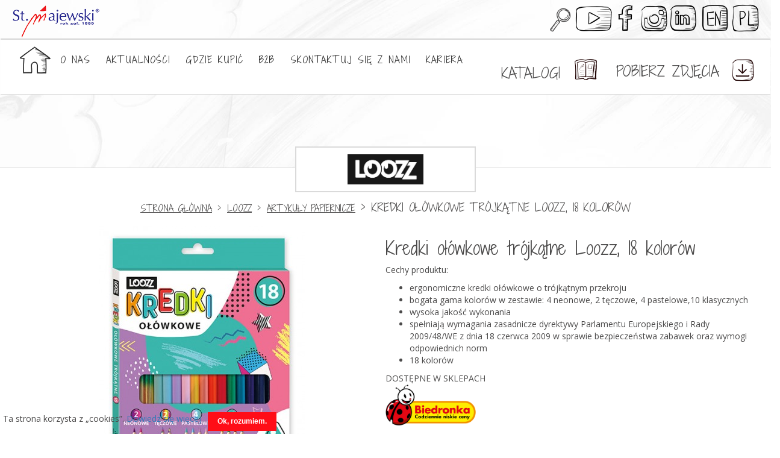

--- FILE ---
content_type: text/html; charset=utf-8
request_url: https://st-majewski.pl/pl/kredki-olowkowe-trojkatne-loozz-18-kolorow
body_size: 9116
content:
<!DOCTYPE html>
<html lang="pl" dir="ltr" prefix="content: http://purl.org/rss/1.0/modules/content/ dc: http://purl.org/dc/terms/ foaf: http://xmlns.com/foaf/0.1/ og: http://ogp.me/ns# rdfs: http://www.w3.org/2000/01/rdf-schema# sioc: http://rdfs.org/sioc/ns# sioct: http://rdfs.org/sioc/types# skos: http://www.w3.org/2004/02/skos/core# xsd: http://www.w3.org/2001/XMLSchema#">
<head>
<!-- Google tag (gtag.js) -->
<script async src="https://www.googletagmanager.com/gtag/js?id=G-NGGLRM73R1"></script>
<script>
  window.dataLayer = window.dataLayer || [];
  function gtag(){dataLayer.push(arguments);}
  gtag('js', new Date());

  gtag('config', 'G-NGGLRM73R1');
</script>


  <link rel="profile" href="http://www.w3.org/1999/xhtml/vocab" />
  <meta charset="utf-8">
  <meta name="viewport" content="width=device-width, initial-scale=1.0">
  <meta http-equiv="Content-Type" content="text/html; charset=utf-8" />
<meta property="og:image" content="https://st-majewski.pl/sites/default/files/loz_2021_304_kredki-olowkowe-18-sztuk.jpg" />
<link rel="shortcut icon" href="https://st-majewski.pl/sites/default/files/favicon_1.ico" type="image/vnd.microsoft.icon" />
<meta name="description" content="Cechy produktu: ergonomiczne kredki ołówkowe o trójkątnym przekroju bogata gama kolorów w zestawie: 4 neonowe, 2 tęczowe, 4 pastelowe,10 klasycznych wysoka jakość wykonania spełniają wymagania zasadnicze dyrektywy Parlamentu Europejskiego i Rady 2009/48/WE z dnia 18 czerwca 2009 w sprawie bezpieczeństwa zabawek oraz wymogi odpowiednich norm 18 kolorów DOSTĘPNE W SKLEPACH" />
<meta name="keywords" content="kredki, Bambino, ołówki, artykuły szkolne, plecak, piórnik, worek, polska marka, dystrybutor, artykuły plastyczne, dla dzieci, polski producent, artykuły licencyjne, cars3, minionki, Unipap, zeszyt, blok, papiernicze, papierniczy, Frozen, My Little Pony, Lewandowski, plastelina, farby, Mona, bezpieczeństwo, jakość, fabryka, młodzieżowe, papier kolorowy, akcesoria, torba, gdzie kupić, szkolny, przedszkolny, szkolna, przedszkolna, wyprawka, do przedszkola, do szkoły, polskie, producent" />
<meta name="generator" content="Drupal 7 (http://drupal.org)" />
<link rel="canonical" href="https://st-majewski.pl/pl/kredki-olowkowe-trojkatne-loozz-18-kolorow" />
<link rel="shortlink" href="https://st-majewski.pl/pl/node/19793" />
  <title>Kredki ołówkowe trójkątne Loozz, 18 kolorów | St.Majewski</title>
  <style>
@import url("https://st-majewski.pl/modules/system/system.base.css?ssr9ti");
</style>
<style>
@import url("https://st-majewski.pl/sites/all/modules/colorbox_node/colorbox_node.css?ssr9ti");
@import url("https://st-majewski.pl/sites/all/modules/fences/field.css?ssr9ti");
@import url("https://st-majewski.pl/modules/node/node.css?ssr9ti");
@import url("https://st-majewski.pl/sites/all/modules/youtube/css/youtube.css?ssr9ti");
@import url("https://st-majewski.pl/sites/all/modules/views/css/views.css?ssr9ti");
@import url("https://st-majewski.pl/sites/all/modules/ckeditor/css/ckeditor.css?ssr9ti");
</style>
<style>
@import url("https://st-majewski.pl/sites/all/modules/colorbox/styles/default/colorbox_style.css?ssr9ti");
@import url("https://st-majewski.pl/sites/all/modules/ctools/css/ctools.css?ssr9ti");
@import url("https://st-majewski.pl/sites/all/modules/directory_downloader/directory_downloader.css?ssr9ti");
@import url("https://st-majewski.pl/sites/all/modules/panels/css/panels.css?ssr9ti");
@import url("https://st-majewski.pl/sites/all/modules/video/css/video.css?ssr9ti");
@import url("https://st-majewski.pl/sites/all/modules/flexslider/assets/css/flexslider_img.css?ssr9ti");
@import url("https://st-majewski.pl/sites/all/libraries/flexslider/flexslider.css?ssr9ti");
@import url("https://st-majewski.pl/sites/default/files/icon/icomoon/stmaj/style.css?ssr9ti");
@import url("https://st-majewski.pl/sites/all/modules/ds/layouts/ds_2col_stacked/ds_2col_stacked.css?ssr9ti");
</style>
<link type="text/css" rel="stylesheet" href="https://cdn.jsdelivr.net/npm/bootstrap@3.3.7/dist/css/bootstrap.css" media="all" />
<link type="text/css" rel="stylesheet" href="https://cdn.jsdelivr.net/npm/@unicorn-fail/drupal-bootstrap-styles@0.0.2/dist/3.3.1/7.x-3.x/drupal-bootstrap.css" media="all" />
<style>
@import url("https://st-majewski.pl/sites/all/themes/stmaj/css/style.css?ssr9ti");
</style>
<style media="print">
@import url("https://st-majewski.pl/sites/all/themes/stmaj/css/cssprint.css?ssr9ti");
</style>
  <!-- HTML5 element support for IE6-8 -->
  <!--[if lt IE 9]>
    <script src="https://cdn.jsdelivr.net/html5shiv/3.7.3/html5shiv-printshiv.min.js"></script>
  <![endif]-->
  <link href="https://fonts.googleapis.com/css?family=Open+Sans:400,700&amp;subset=latin-ext" rel="stylesheet">
  <link href="https://fonts.googleapis.com/css?family=Shadows+Into+Light+Two&amp;subset=latin-ext" rel="stylesheet">
  

<!-- Global site tag (gtag.js) - Google Ads: 873505978 -->
<script async src="https://www.googletagmanager.com/gtag/js?id=AW-873505978"></script>
<script>
  window.dataLayer = window.dataLayer || [];
  function gtag(){dataLayer.push(arguments);}
  gtag('consent', 'default', {
    'ad_user_data': 'denied',
    'ad_personalization': 'denied',
    'ad_storage': 'denied',
    'analytics_storage': 'denied',
    'wait_for_update': 500,
  });

  gtag('js', new Date());
  gtag('config', 'AW-873505978');
</script>


<!-- Event snippet for Wyświetlenie strony conversion page -->
<script>
  gtag('event', 'conversion', {'send_to': 'AW-873505978/5aFTCM3-w-ICELrJwqAD'});
</script>
  
  <script src="https://st-majewski.pl/sites/default/files/js/js_6UR8aB1w5-y_vdUUdWDWlX2QhWu_qIXlEGEV48YgV-c.js"></script>
<script src="https://st-majewski.pl/sites/default/files/js/js_CVvF_uVB-grwdScGmugDEVwm6HrzIgGQiCVkqylKZyg.js"></script>
<script src="https://cdn.jsdelivr.net/npm/bootstrap@3.3.7/dist/js/bootstrap.min.js"></script>
<script src="https://st-majewski.pl/sites/default/files/js/js_WAah8Kniz618d4AkiV0FS19k5GyblnDevNomIYOJsZ8.js"></script>
<script src="https://www.googletagmanager.com/gtag/js?id=UA-54423759-1"></script>
<script>window.dataLayer = window.dataLayer || [];function gtag(){dataLayer.push(arguments)};gtag("js", new Date());gtag("set", "developer_id.dMDhkMT", true);gtag("config", "UA-54423759-1", {"groups":"default","anonymize_ip":true});</script>
<script src="https://st-majewski.pl/sites/default/files/js/js_fHccxvCBDNYHuXiBvB13HY5Vjd0V7SzQtpjHwSDZbO0.js"></script>
<script src="https://st-majewski.pl/sites/default/files/js/js_xMVL3MXiMidiOEg9BO6EpS33Pp_ChbYSHEXQY-VBV3I.js"></script>
<script src="https://st-majewski.pl/sites/default/files/js/js__Yd4Rsn2_44MSaf-KKaruozHe00TLAB59GNsA57VvCY.js"></script>
<script>jQuery.extend(Drupal.settings, {"basePath":"\/","pathPrefix":"pl\/","setHasJsCookie":0,"ajaxPageState":{"theme":"stmaj","theme_token":"JD95TXw9hqcnaBTLso3Weuv_OpfRKNgwjhhvabgRShU","jquery_version":"2.1","jquery_version_token":"Q4LSJUs9PTFPvJWvEVSXxSMEv9rT9_Clo9pTnlNc_pE","js":{"sites\/all\/modules\/flexslider\/assets\/js\/flexslider.load.js":1,"sites\/all\/themes\/bootstrap\/js\/bootstrap.js":1,"sites\/all\/modules\/jquery_update\/replace\/jquery\/2.2\/jquery.min.js":1,"misc\/jquery-extend-3.4.0.js":1,"misc\/jquery-html-prefilter-3.5.0-backport.js":1,"misc\/jquery.once.js":1,"misc\/drupal.js":1,"sites\/all\/modules\/jquery_update\/js\/jquery_browser.js":1,"misc\/form-single-submit.js":1,"misc\/ajax.js":1,"sites\/all\/modules\/jquery_update\/js\/jquery_update.js":1,"https:\/\/cdn.jsdelivr.net\/npm\/bootstrap@3.3.7\/dist\/js\/bootstrap.min.js":1,"public:\/\/languages\/pl_d9XnUSGDYOPZH5KfMx_EdQURqlwwTG17xhrk5gC6Ejk.js":1,"sites\/all\/libraries\/colorbox\/jquery.colorbox-min.js":1,"sites\/all\/modules\/colorbox\/js\/colorbox.js":1,"sites\/all\/modules\/colorbox\/styles\/default\/colorbox_style.js":1,"sites\/all\/modules\/colorbox\/js\/colorbox_load.js":1,"sites\/all\/modules\/video\/js\/video.js":1,"sites\/all\/libraries\/flexslider\/jquery.flexslider-min.js":1,"sites\/all\/modules\/google_analytics\/googleanalytics.js":1,"https:\/\/www.googletagmanager.com\/gtag\/js?id=UA-54423759-1":1,"0":1,"sites\/all\/themes\/bootstrap\/js\/misc\/_progress.js":1,"sites\/all\/modules\/colorbox_node\/colorbox_node.js":1,"sites\/all\/themes\/stmaj\/js\/scripts.js":1,"sites\/all\/themes\/stmaj\/js\/cookies.js":1,"sites\/all\/themes\/stmaj\/js\/modal_window.js":1,"sites\/all\/themes\/bootstrap\/js\/misc\/ajax.js":1},"css":{"modules\/system\/system.base.css":1,"sites\/all\/modules\/colorbox_node\/colorbox_node.css":1,"modules\/field\/theme\/field.css":1,"modules\/node\/node.css":1,"sites\/all\/modules\/youtube\/css\/youtube.css":1,"sites\/all\/modules\/views\/css\/views.css":1,"sites\/all\/modules\/ckeditor\/css\/ckeditor.css":1,"sites\/all\/modules\/colorbox\/styles\/default\/colorbox_style.css":1,"sites\/all\/modules\/ctools\/css\/ctools.css":1,"sites\/all\/modules\/directory_downloader\/directory_downloader.css":1,"sites\/all\/modules\/panels\/css\/panels.css":1,"sites\/all\/modules\/video\/css\/video.css":1,"sites\/all\/modules\/flexslider\/assets\/css\/flexslider_img.css":1,"sites\/all\/libraries\/flexslider\/flexslider.css":1,"public:\/\/icon\/icomoon\/stmaj\/style.css":1,"sites\/all\/modules\/ds\/layouts\/ds_2col_stacked\/ds_2col_stacked.css":1,"https:\/\/cdn.jsdelivr.net\/npm\/bootstrap@3.3.7\/dist\/css\/bootstrap.css":1,"https:\/\/cdn.jsdelivr.net\/npm\/@unicorn-fail\/drupal-bootstrap-styles@0.0.2\/dist\/3.3.1\/7.x-3.x\/drupal-bootstrap.css":1,"sites\/all\/themes\/stmaj\/css\/style.css":1,"sites\/all\/themes\/stmaj\/css\/cssprint.css":1}},"colorbox":{"opacity":"0.85","current":"{current} of {total}","previous":"\u00ab Prev","next":"Next \u00bb","close":"Close","maxWidth":"98%","maxHeight":"98%","fixed":true,"mobiledetect":true,"mobiledevicewidth":"480px","file_public_path":"\/sites\/default\/files","specificPagesDefaultValue":"admin*\nimagebrowser*\nimg_assist*\nimce*\nnode\/add\/*\nnode\/*\/edit\nprint\/*\nprintpdf\/*\nsystem\/ajax\nsystem\/ajax\/*"},"flexslider":{"optionsets":{"default":{"namespace":"flex-","selector":".slides \u003E li","easing":"swing","direction":"horizontal","reverse":false,"smoothHeight":false,"startAt":0,"animationSpeed":600,"initDelay":0,"useCSS":true,"touch":true,"video":false,"keyboard":true,"multipleKeyboard":false,"mousewheel":false,"controlsContainer":".flex-control-nav-container","sync":"","asNavFor":"","itemWidth":0,"itemMargin":0,"minItems":0,"maxItems":0,"move":0,"animation":"fade","slideshow":true,"slideshowSpeed":7000,"directionNav":true,"controlNav":true,"prevText":"Previous","nextText":"Dalej","pausePlay":false,"pauseText":"Pause","playText":"Play","randomize":false,"thumbCaptions":false,"thumbCaptionsBoth":false,"animationLoop":true,"pauseOnAction":true,"pauseOnHover":false,"manualControls":""}},"instances":{"flexslider-1":"default"}},"better_exposed_filters":{"views":{"zdj_cia_dla_noda":{"displays":{"block_1":{"filters":[]},"block_4":{"filters":[]}}},"similarterms":{"displays":{"block":{"filters":[]}}}}},"googleanalytics":{"account":["UA-54423759-1"],"trackOutbound":1,"trackMailto":1,"trackDownload":1,"trackDownloadExtensions":"7z|aac|arc|arj|asf|asx|avi|bin|csv|doc(x|m)?|dot(x|m)?|exe|flv|gif|gz|gzip|hqx|jar|jpe?g|js|mp(2|3|4|e?g)|mov(ie)?|msi|msp|pdf|phps|png|ppt(x|m)?|pot(x|m)?|pps(x|m)?|ppam|sld(x|m)?|thmx|qtm?|ra(m|r)?|sea|sit|tar|tgz|torrent|txt|wav|wma|wmv|wpd|xls(x|m|b)?|xlt(x|m)|xlam|xml|z|zip","trackColorbox":1},"urlIsAjaxTrusted":{"\/pl\/kredki-olowkowe-trojkatne-loozz-18-kolorow":true},"colorbox_node":{"width":"600px","height":"600px"},"bootstrap":{"anchorsFix":"0","anchorsSmoothScrolling":"0","formHasError":1,"popoverEnabled":1,"popoverOptions":{"animation":1,"html":0,"placement":"right","selector":"","trigger":"click","triggerAutoclose":1,"title":"","content":"","delay":0,"container":"body"},"tooltipEnabled":1,"tooltipOptions":{"animation":1,"html":0,"placement":"auto left","selector":"","trigger":"hover focus","delay":0,"container":"body"}}});</script>
<!-- MailerLite Universal -->
<script>
    (function(w,d,e,u,f,l,n){w[f]=w[f]||function(){(w[f].q=w[f].q||[])
    .push(arguments);},l=d.createElement(e),l.async=1,l.src=u,
    n=d.getElementsByTagName(e)[0],n.parentNode.insertBefore(l,n);})
    (window,document,'script','https://assets.mailerlite.com/js/universal.js','ml');
    ml('account', '1266498');
</script>
<!-- End MailerLite Universal -->
</head>
<body class="html not-front not-logged-in no-sidebars page-node page-node- page-node-19793 node-type-article i18n-pl">
  <div id="skip-link">
    <a href="#main-content" class="element-invisible element-focusable">Przejdź do treści</a>
  </div>
    <header id="navbar" role="banner" class="navbar navbar-default ">
  <div>
      <div class="container2">
    <div class="navbar-header">
              <a class="logo navbar-btn pull-left" href="/pl" title="Strona główna">
          <img src="https://st-majewski.pl/sites/all/themes/stmaj/logo.png" alt="Strona główna" />
        </a>
      
              
      

              <button type="button" class="navbar-toggle" data-toggle="collapse" data-target="#navbar-collapse">
          
          <span class="icon-menu-draw"></span>
        </button>
          </div>
     <div class="icon-pas">
          <div class="region region-icon-pas">
    <section id="block-block-6" class="block block-block niewidoczny has-icon clearfix">

  <span class="icon icomoon icon-dropdown" aria-hidden="true"></span>    
  <p>a</p>

</section>
<section id="block-block-5" class="block block-block icons clearfix">

      
  <div><a class="icon youtube" href="https://www.youtube.com/channel/UCHadWbKzLtHCVSCtwqixNlw" target="_blank"></a></div>
<div><a class="icon facebook" href="https://www.facebook.com/KolorowySwiatBambino" target="_blank"></a></div>
<div><a class="icon instagram" href="https://www.instagram.com/kolorowyswiatbambino/" target="_blank"></a></div>
<div><a class="icon linkedin" href="https://www.linkedin.com/company/7188439/admin/feed/posts/" target="_blank"></a></div>
<div><a class="icon en-draw language-link" href="/en" lang="en" target="_self" xml:lang="en"></a></div>
<div><a class="icon pl-draw language-link" href="/pl" lang="pl" target="_self" xml:lang="pl"></a></div>

</section>
<section id="block-search-form" class="block block-search clearfix">

      
  <form class="form-search content-search" action="/pl/kredki-olowkowe-trojkatne-loozz-18-kolorow" method="post" id="search-block-form" accept-charset="UTF-8"><div><div>
      <h2 class="element-invisible">Formularz wyszukiwania</h2>
    <div class="input-group"><input title="Wprowadź słowa, które mają zostać wyszukane." placeholder="Szukaj" class="form-control form-text" type="text" id="edit-search-block-form--2" name="search_block_form" value="" size="15" maxlength="128" /><span class="input-group-btn"><button type="submit" class="btn btn-primary"><span class="icon glyphicon glyphicon-search" aria-hidden="true"></span></button></span></div><div class="form-actions form-wrapper form-group" id="edit-actions"><button class="element-invisible btn btn-primary form-submit" type="submit" id="edit-submit" name="op" value="Szukaj">Szukaj</button>
</div><input type="hidden" name="form_build_id" value="form-IkNm3I6qGjdyNG5-worTuvtl-_R-z_ePyLBFBNukv2U" />
<input type="hidden" name="form_id" value="search_block_form" />
</div>
</div></form>
</section>
  </div>
     </div>
      </div>

          <div class="navbar-collapse collapse" id="navbar-collapse">
          <div class="container2">
        <nav role="navigation">
                      <ul class="menu nav navbar-nav"><li class="first expanded dropdown"><a href="/pl" class="dropdown-toggle" data-toggle="dropdown">. <span class="caret"></span></a><ul class="dropdown-menu"><li class="first leaf"><a href="/pl/bambino">Bambino</a></li>
<li class="leaf"><a href="https://st-majewski.pl/pl/unipap">UNIPAP</a></li>
<li class="leaf"><a href="/pl/stright">St.Right</a></li>
<li class="leaf"><a href="/pl/mona">Mona</a></li>
<li class="leaf"><a href="/pl/st-art">St.art</a></li>
<li class="leaf"><a href="/pl/loozz">Loozz</a></li>
<li class="leaf"><a href="/pl/licencje">Licencje</a></li>
<li class="last leaf"><a href="/pl/b2b">Oferta B2B</a></li>
</ul></li>
<li class="leaf"><a href="/pl/o-nas">O nas</a></li>
<li class="leaf"><a href="/pl/aktualnosci">Aktualności</a></li>
<li class="leaf"><a href="/pl/gdzie-kupic">Gdzie kupić</a></li>
<li class="leaf"><a href="/pl/b2b">B2B</a></li>
<li class="leaf"><a href="/pl/skontaktuj-sie-z-nami">Skontaktuj się z nami</a></li>
<li class="last leaf"><a href="/pl/kariera">Kariera</a></li>
</ul>                                            <div class="region region-navigation">
    <section id="block-block-16" class="block block-block pobierz-zdjecia clearfix">

      
  <h3><a class="active" href="http://st-majewski.pl/pobierz-zdjecia" target="_self">POBIERZ ZDJĘCIA</a></h3>

</section>
<section id="block-block-7" class="block block-block kolorowy clearfix">

      
  <!--
<div class="dropdown"><h3 class="btn dropdown-toggle" type="button" data-toggle="dropdown" aria-expanded="true" style="font-size: 24px;">
<a class="active" href="http://download.st-majewski.pl/katalog2024/kraj/" rel="noopener" target="_blank">KATALOGI</a></h3>
<ul class="dropdown-menu">
<li><a href="http://download.st-majewski.pl/katalog2024/kraj/" rel="noopener" target="_blank">St.Majewski</a></li>
<li><a href="http://download.st-majewski.pl/katalog2023/export/licenses/" rel="noopener" target="_blank">Licencje</a></li>
<li><a href="http://www.download.st-majewski.pl/przewodnik_bambino/">Przewodnik po kolorowym świecie Bambino</a></li>
</ul>
</div>
<p>-->
<div class="dropdown">
<h3 class="btn dropdown-toggle" type="button" data-toggle="dropdown" aria-expanded="false" style="font-size: 24px;">
<a class="active" href="http://download.st-majewski.pl/katalog2025/kraj/" rel="noopener" target="_blank">KATALOGI</a></h3>
<ul class="dropdown-menu">
<li><a href="http://download.st-majewski.pl/katalog2025/kraj/" rel="noopener" target="_blank">St.Majewski</a></li>
<li><a href="http://download.st-majewski.pl/katalog2025/export/licenses/" rel="noopener" target="_blank">Licencje</a></li>
<li><a href="http://www.download.st-majewski.pl/przewodnik_bambino/">Przewodnik po kolorowym świecie Bambino</a></li>
</ul>
</div>

</section>
  </div>
                  </nav>
              </div>
      </div>
      </div>
</header>

<div class="main-container container-fluid">
    <div class="main-row">

  <header role="banner" id="page-header">
    
     <div class="logo-kat"><a href="/pl/loozz"><img typeof="foaf:Image" class="img-responsive" src="https://st-majewski.pl/sites/default/files/loozz_logo_biale_na_plakietce.jpg" width="531" height="213" alt="" /></a></div>  </header> <!-- /#page-header -->

  <div class="row">

    
    <section class="col-sm-12">
            
      <a id="main-content"></a>
      
      <ol class="breadcrumb"><li><a href="/pl">Home</a></li>
<li><a href="/pl/loozz">Loozz</a></li>
<li><a href="/pl/loozz/artykuly-papiernicze">Artykuły papiernicze</a></li>
<li class="active">Kredki ołówkowe trójkątne Loozz, 18 kolorów</li>
</ol>      
                          
        
        
                                              <div class="region region-content">
    <section id="block-system-main" class="block block-system clearfix">

      
  <div  about="/pl/kredki-olowkowe-trojkatne-loozz-18-kolorow" typeof="sioc:Item foaf:Document" class="ds-2col-stacked node node-article node-promoted view-mode-full    clearfix">

  
  <div class="group-header">
      </div>

  <div class="group-left">
    <div class="field field-name-zdi-cia-flexslider-2 field-type-ds field-label-hidden"><div class="field-items"><div class="field-item even"><div class="view view-zdj-cia-dla-noda view-id-zdj_cia_dla_noda view-display-id-block_1 view-dom-id-758b86900741ab8fb82e422b946588cc">
          
    
    
      
      

  
  
      <div class="view-content">
      <div  id="flexslider-1" class="flexslider optionset-default">
  <ul class="slides"><li>  
  <div>        <div><a href="https://st-majewski.pl/sites/default/files/styles/produkty_-_big/public/loz_2021_304_kredki-olowkowe-18-sztuk.jpg?itok=8us2u_G9" title="Kredki ołówkowe trójkątne Loozz, 18 kolorów" class="colorbox" data-colorbox-gallery="gallery-node-19793-_TtfIGqdo9I" data-cbox-img-attrs="{&quot;title&quot;: &quot;&quot;, &quot;alt&quot;: &quot;&quot;}"><img typeof="foaf:Image" class="img-responsive" src="https://st-majewski.pl/sites/default/files/styles/produkt/public/loz_2021_304_kredki-olowkowe-18-sztuk.jpg?itok=uhY4uMxm" width="341" height="393" alt="" title="" /></a></div>  </div></li>
</ul></div>
    </div>
  
  
  
  
  
  
</div></div></div></div>  </div>

  <div class="group-right">
    <div class="field field-name-title field-type-ds field-label-hidden"><div class="field-items"><div class="field-item even" property="dc:title"><h2>Kredki ołówkowe trójkątne Loozz, 18 kolorów</h2></div></div></div><div class="field field-name-body field-type-text-with-summary field-label-hidden"><div class="field-items"><div class="field-item even" property="content:encoded"><p>Cechy produktu:</p>
<ul>
<li>ergonomiczne kredki ołówkowe o trójkątnym przekroju</li>
<li>bogata gama kolorów w zestawie: 4 neonowe, 2 tęczowe, 4 pastelowe,10 klasycznych </li>
<li>wysoka jakość wykonania</li>
<li>spełniają wymagania zasadnicze dyrektywy Parlamentu Europejskiego i Rady 2009/48/WE z dnia 18 czerwca 2009 w sprawie bezpieczeństwa zabawek oraz wymogi odpowiednich norm</li>
<li>18 kolorów </li>
</ul>
<p>DOSTĘPNE W SKLEPACH <br />
<img alt="" src="https://st-majewski.pl/sites/default/files/foto/biedronka_logo-removebg-preview_0.png" style="height:70px; width:150px" /></p>
</div></div></div>  </div>

  <div class="group-footer">
    <div class="view view-zdj-cia-dla-noda view-id-zdj_cia_dla_noda view-display-id-block_4 view-dom-id-18516de09ec6c9b785986e6c99d9af88">
          
    
    
      <div class="view-header">
      <h3>Model dostępny w poniższych odsłonach kolorystycznych:</h3>
    </div>
      
      

  
  
      <div class="view-content">
        <div class="views-row views-row-1 views-row-odd views-row-first views-row-last col-sm-6 col-md-3 col-xs-12">
      
              
  <div class="views-field views-field-field-obrazek-1">        <h3 class="field-content title-sm"></h3>  </div>  </div>
    </div>
  
  
  
  
  
  
</div>  </div>

</div>


</section>
<section id="block-views-similarterms-block" class="block block-views clearfix">

        <h2 class="block-title">Zobacz podobne</h2>
    
  <div class="view view-similarterms view-id-similarterms view-display-id-block view-dom-id-62a5ef226214177e3610e1d93e2b522d">
          
    
    
      
      

  
  
      <div class="view-content">
      

<div id="views-bootstrap-grid-1" class="views-bootstrap-grid-plugin-style">
  
          <div class="row">
                  <div class=" col-xs-12 col-lg-3">
            <div  about="/pl/kredki-jumbo-w-oprawie-drewnianej-12-kolorow-gamepad-loozz" typeof="sioc:Item foaf:Document" class="ds-1col node node-article node-promoted node-teaser view-mode-teaser    clearfix">

  
  <div class="field field-name-field-zdjecia field-type-image field-label-hidden"><div class="field-items"><div class="field-item even"><a href="/pl/kredki-jumbo-w-oprawie-drewnianej-12-kolorow-gamepad-loozz"><img typeof="foaf:Image" class="img-responsive" src="https://st-majewski.pl/sites/default/files/styles/produkt-lista/public/590235715679_loozz_gamepad_kredki_jumbo_12_kolorow_w_oprawie_drewnianej_72dpi.jpg?itok=KAMkWntO" width="380" height="320" alt="" /></a></div></div></div><div class="field field-name-title field-type-ds field-label-hidden"><div class="field-items"><div class="field-item even" property="dc:title"><h3><a href="/pl/kredki-jumbo-w-oprawie-drewnianej-12-kolorow-gamepad-loozz">Kredki Jumbo w oprawie drewnianej 12 kolorów Gamepad, LOOZZ</a></h3></div></div></div></div>

          </div>

                                      <div class=" col-xs-12 col-lg-3">
            <div  about="/pl/plastelina-24-kolory-slang-loozz" typeof="sioc:Item foaf:Document" class="ds-1col node node-article node-teaser view-mode-teaser    clearfix">

  
  <div class="field field-name-field-zdjecia field-type-image field-label-hidden"><div class="field-items"><div class="field-item even"><a href="/pl/plastelina-24-kolory-slang-loozz"><img typeof="foaf:Image" class="img-responsive" src="https://st-majewski.pl/sites/default/files/styles/produkt-lista/public/5903235715457_loozz_plastelina_24_0_0.png?itok=2H0OOl9a" width="380" height="320" alt="" /></a></div></div></div><div class="field field-name-title field-type-ds field-label-hidden"><div class="field-items"><div class="field-item even" property="dc:title"><h3><a href="/pl/plastelina-24-kolory-slang-loozz">Plastelina 24 kolory SLANG, LOOZZ</a></h3></div></div></div></div>

          </div>

                                                                                      <div class=" col-xs-12 col-lg-3">
            <div  about="/pl/farby-plakatowe-loozz-12-kolorow" typeof="sioc:Item foaf:Document" class="ds-1col node node-article node-promoted node-teaser view-mode-teaser    clearfix">

  
  <div class="field field-name-field-zdjecia field-type-image field-label-hidden"><div class="field-items"><div class="field-item even"><a href="/pl/farby-plakatowe-loozz-12-kolorow"><img typeof="foaf:Image" class="img-responsive" src="https://st-majewski.pl/sites/default/files/styles/produkt-lista/public/loozz_kids_unicorn_-_farby_12_wizual_72dpi.jpg?itok=E15zpgYH" width="380" height="320" alt="" /></a></div></div></div><div class="field field-name-title field-type-ds field-label-hidden"><div class="field-items"><div class="field-item even" property="dc:title"><h3><a href="/pl/farby-plakatowe-loozz-12-kolorow">Farby plakatowe Loozz, 12 kolorów</a></h3></div></div></div></div>

          </div>

                                                                                      <div class=" col-xs-12 col-lg-3">
            <div  about="/pl/teczka-z-gumka-a4-slang-loozz-0" typeof="sioc:Item foaf:Document" class="ds-1col node node-article node-promoted node-teaser view-mode-teaser    clearfix">

  
  <div class="field field-name-field-zdjecia field-type-image field-label-hidden"><div class="field-items"><div class="field-item even"><a href="/pl/teczka-z-gumka-a4-slang-loozz-0"><img typeof="foaf:Image" class="img-responsive" src="https://st-majewski.pl/sites/default/files/styles/produkt-lista/public/5903235714399_teczka_z_gumka_a4_uv_zadruk_44_lakier_miejscowy_-_slang_loozz_72dpi.jpg?itok=GyuEftrc" width="380" height="320" alt="" /></a></div></div></div><div class="field field-name-title field-type-ds field-label-hidden"><div class="field-items"><div class="field-item even" property="dc:title"><h3><a href="/pl/teczka-z-gumka-a4-slang-loozz-0">Teczka z gumką A4 Slang, LOOZZ</a></h3></div></div></div></div>

          </div>

                                                              <div class="clearfix visible-lg-block"></div>
                                                      <div class=" col-xs-12 col-lg-3">
            <div  about="/pl/blok-rysunkowy-a4-20-kartek-star-unicorn-loozz" typeof="sioc:Item foaf:Document" class="ds-1col node node-article node-promoted node-teaser view-mode-teaser    clearfix">

  
  <div class="field field-name-field-zdjecia field-type-image field-label-hidden"><div class="field-items"><div class="field-item even"><a href="/pl/blok-rysunkowy-a4-20-kartek-star-unicorn-loozz"><img typeof="foaf:Image" class="img-responsive" src="https://st-majewski.pl/sites/default/files/styles/produkt-lista/public/5903235712333_star_unicorn_loozz_2024_blok_rysunkowy_a4_20k._1k_z_poddrukiem_72dpi.jpg?itok=F6OL_Lt1" width="380" height="320" alt="" /></a></div></div></div><div class="field field-name-title field-type-ds field-label-hidden"><div class="field-items"><div class="field-item even" property="dc:title"><h3><a href="/pl/blok-rysunkowy-a4-20-kartek-star-unicorn-loozz">Blok rysunkowy A4, 20 kartek Star Unicorn, LOOZZ</a></h3></div></div></div></div>

          </div>

                                                                                      <div class=" col-xs-12 col-lg-3">
            <div  about="/pl/teczka-z-raczka-panda-love-loozz" typeof="sioc:Item foaf:Document" class="ds-1col node node-article node-promoted node-teaser view-mode-teaser    clearfix">

  
  <div class="field field-name-field-zdjecia field-type-image field-label-hidden"><div class="field-items"><div class="field-item even"><a href="/pl/teczka-z-raczka-panda-love-loozz"><img typeof="foaf:Image" class="img-responsive" src="https://st-majewski.pl/sites/default/files/styles/produkt-lista/public/5_903_235_713_996_teczka_z_raczka_a4_zadruk_44_-_panda_in_love_loozz_72dpi.jpg?itok=jiMBt1oK" width="380" height="320" alt="" /></a></div></div></div><div class="field field-name-title field-type-ds field-label-hidden"><div class="field-items"><div class="field-item even" property="dc:title"><h3><a href="/pl/teczka-z-raczka-panda-love-loozz">Teczka z rączką Panda in Love, LOOZZ</a></h3></div></div></div></div>

          </div>

                                                                                      <div class=" col-xs-12 col-lg-3">
            <div  about="/pl/zeszyt-papierow-kolorowych-a4-space-explorer-loozz-17-kartek" typeof="sioc:Item foaf:Document" class="ds-1col node node-article node-promoted node-teaser view-mode-teaser    clearfix">

  
  <div class="field field-name-field-zdjecia field-type-image field-label-hidden"><div class="field-items"><div class="field-item even"><a href="/pl/zeszyt-papierow-kolorowych-a4-space-explorer-loozz-17-kartek"><img typeof="foaf:Image" class="img-responsive" src="https://st-majewski.pl/sites/default/files/styles/produkt-lista/public/5_903_235_714_306_zeszyt_a4_17_kartek_space_explorer_loozz_72dpi.jpg?itok=byJ8EyKy" width="380" height="320" alt="" /></a></div></div></div><div class="field field-name-title field-type-ds field-label-hidden"><div class="field-items"><div class="field-item even" property="dc:title"><h3><a href="/pl/zeszyt-papierow-kolorowych-a4-space-explorer-loozz-17-kartek">Zeszyt papierów kolorowych A4 Space Explorer, LOOZZ, 17 kartek</a></h3></div></div></div></div>

          </div>

                                                                                      <div class=" col-xs-12 col-lg-3">
            <div  about="/pl/kuferek-z-raczka-t-rex-attack-loozz" typeof="sioc:Item foaf:Document" class="ds-1col node node-article node-promoted node-teaser view-mode-teaser    clearfix">

  
  <div class="field field-name-field-zdjecia field-type-image field-label-hidden"><div class="field-items"><div class="field-item even"><a href="/pl/kuferek-z-raczka-t-rex-attack-loozz"><img typeof="foaf:Image" class="img-responsive" src="https://st-majewski.pl/sites/default/files/styles/produkt-lista/public/5_903_235_715_396_kuferek_zadruk_44_-_funny_t-rex_attack_loozz_72dpi.jpg?itok=WBAhHJ0P" width="380" height="320" alt="" /></a></div></div></div><div class="field field-name-title field-type-ds field-label-hidden"><div class="field-items"><div class="field-item even" property="dc:title"><h3><a href="/pl/kuferek-z-raczka-t-rex-attack-loozz">Kuferek z rączką T-rex Attack, LOOZZ </a></h3></div></div></div></div>

          </div>

                                                              <div class="clearfix visible-lg-block"></div>
                                                  </div>
    
  </div>
    </div>
  
  
  
  
  
  
</div>
</section>
  </div>
    </section>

    
  </div>
  </div>
</div>

  <footer class="footer">
      <div class="container-fluid">
      <div class="region region-footer">
    <section id="block-block-1" class="block block-block col-sm-6 col-md-3 clearfix">

      
  <h4>Dane kontaktowe</h4>
<p><strong>St. Majewski Spółka z ograniczoną odpowiedzialnością</strong><br />
ul. Kredkowa 1<br />
05-800 Pruszków<br />
KRS 000968064<br />
NIP: 534-10-12-604<br />
Wysokość kapitału zakładowego 1 462 500,00 zł opłacony w całości<br />
REGON: 010902953</p>
<h4>Centrala:</h4>
<p>tel. +48 22 758 70 41<br />
fax: +48 22 758 76 21<br />
e-mail: <a href="mailto:st-majewski@st-majewski.pl">st-majewski@st-majewski.pl</a></p>

</section>
<section id="block-block-2" class="block block-block col-sm-6 col-md-2 col-lg-3 clearfix">

      
  <h4>Zakład Produkcyjny Unipap Strzegom</h4>
<p>ul. Leśna 1<br />
58-150 Strzegom<br />
tel. +48 74 649 58 00  </p>
<h4>Zakład Produkcyjny MONA</h4>
<p>ul. Woźnicka 250<br />
42-350 Koziegłowy<br />
tel. +48 34 314 12 11</p>

</section>
<section id="block-menu-block-1" class="block block-menu-block col-sm-6 col-md-2 col-lg-3 clearfix">

      
  <div class="menu-block-wrapper menu-block-1 menu-name-main-menu parent-mlid-0 menu-level-1">
  <ul class="menu nav"><li class="first leaf has-children menu-mlid-198"><a href="/pl">.</a></li>
<li class="leaf menu-mlid-1103"><a href="/pl/o-nas">O nas</a></li>
<li class="leaf menu-mlid-890"><a href="/pl/aktualnosci">Aktualności</a></li>
<li class="leaf menu-mlid-1196"><a href="/pl/gdzie-kupic">Gdzie kupić</a></li>
<li class="leaf menu-mlid-1415"><a href="/pl/b2b">B2B</a></li>
<li class="leaf menu-mlid-2935"><a href="/pl/skontaktuj-sie-z-nami">Skontaktuj się z nami</a></li>
<li class="last leaf menu-mlid-7367"><a href="/pl/kariera">Kariera</a></li>
</ul></div>

</section>
<section id="block-block-18" class="block block-block col-sm-6 col-md-5 col-lg-3 clearfix">

      
  <div class="ml-embedded" data-form="9tibWa"></div>
</section>
  </div>
      </div>
  </footer>
<div class="footer-bottom">
    <div  class="container-fluid">
      <div class="region region-footer-bottom">
    <section id="block-block-3" class="block block-block col-sm-6 col-md-6 clearfix">

      
  <p>© 2017 St. Majewski Spółka Akcyjna Sp. k. Wszelkie prawa zastrzeżone.</p>
<p><a href="http://st-majewski.pl/pl/klauzula-informacyjna">KLUZULA INFORMACYJNA</a>   <a href="http://st-majewski.pl/polityka-prywatnosci">POLITYKA PRYWATNOŚCI</a></p>

</section>
<section id="block-block-4" class="block block-block clearfix">

      
  <p>Wykonanie: <a href="http://aspiroproject.pl/" target="_blank"> <img alt="ASPIRO PROJECT" height="11" src="/sites/default/files/aspiro_stopka_grey11.png" width="48" /></a></p>

</section>
  </div>
    </div>
</div>
  <script src="https://st-majewski.pl/sites/default/files/js/js_uTpGZRbRZm_lrt5640lI88hN-6jGIe3E3hxZcagIuss.js"></script>
<script src="https://st-majewski.pl/sites/default/files/js/js_MRdvkC2u4oGsp5wVxBG1pGV5NrCPW3mssHxIn6G9tGE.js"></script>
</body>
</html>


--- FILE ---
content_type: text/css
request_url: https://st-majewski.pl/sites/all/themes/stmaj/css/style.css?ssr9ti
body_size: 7480
content:
@import url('https://fonts.googleapis.com/css?family=Open+Sans:400,700&amp;subset=latin-ext');
@import url('https://fonts.googleapis.com/css?family=Shadows+Into+Light+Two&amp;subset=latin-ext');

@import url('https://fonts.googleapis.com/css?family=Akronim|Amatic+SC|Freckle+Face|Zilla+Slab+Highlight:400,700&subset=latin-ext');

body, .html, html{
    font-family: "Open sans", Arial, Tahoma, sans-serif;
    color: #4b4a4a;
}
h1, h2, h3, h4, h5, h6, .h1, .h2, .h3, .h4, .h5, .h6 {
    font-family: 'Shadows Into Light Two', "Open sans", Arial, cursive;
}

.panels-flexible-region-1-center {
    float: left;
    width: 100%;
}
h3 a{
    color: #4b4a4a;
}
.col-lg-4{
    
}
.container2{
    padding: 0 15px;
}
/****************************menu***********************/
.navbar-nav > li > a {
    font-family: 'Shadows Into Light Two', "Open sans", Arial, cursive;
    //font-size: 17px;
    font-size: 1.5vh;
    color: #282828;
    text-transform: uppercase;
    letter-spacing: 1px;
    padding: 15px 1.1vh;
}
.waski .navbar-nav > li > a{
    padding: 10px;
    font-size: 15px;
}
.navbar-default .navbar-nav > li > a {
    color: #282828;
}
.navbar-default .navbar-nav > .active > a, 
.navbar-default .navbar-nav > .active > a:hover, 
.navbar-default .navbar-nav > .active > a:focus {
    color: #ff0d17;
    background-color: #ffffff;
}
.navbar-default .navbar-nav > .open > a, 
.navbar-default .navbar-nav > .open > a:hover, 
.navbar-default .navbar-nav > .open > a:focus {
    color: #282828;
    background-color: #ffffff;
}
.navbar-nav > li.first > a{
    position: relative;
    margin-right: 0.2vh;
    padding: 28px 45px 0px 12px;
}
.navbar-default .navbar-nav > .first.active > a, 
.navbar-default .navbar-nav > .first.active > a:hover, 
.navbar-default .navbar-nav > .first.active > a:focus {
    color: #282828;
    background-color: #ffffff;
}
@media (max-width: 500px){

    .navbar-nav > li > a {
        font-size: 4.5vw;
        padding: 5px 0 0 15px;
        line-height: 1.4em;
    }
    .navbar-default .navbar-nav > .first > a {
        display: none;
    }
}
@media (max-height: 743px) and (min-width: 501px){

    .navbar-nav > li > a {
        font-size: 15px;
        padding: 1vw 1vw;
    }
}

.navbar-nav > li.first > a span.caret,
.i18n-en .navbar-nav > li.first > a:after,
.footer .nav > li.first > a:after{
    position: absolute;
    top: 0;
    left: 0;
    font-size: 50px;
    font-family: 'icomoon' !important;
    speak: none;
    font-style: normal;
    font-weight: normal;
    font-variant: normal;
    text-transform: none;
    line-height: 1;
    -webkit-font-smoothing: antialiased;
    border: 0;
    margin: 0;
}
.navbar-nav > li.first > a span.caret:before,
.i18n-en .navbar-nav > li.first > a:after,
.footer .nav > li.first > a:after{
    content: "\e900";
}
.footer .nav > li.first > a{
    margin-bottom: 30px;
    padding: 0 0 0 11px;
}
.footer .nav > li.first > a:after{
    margin-left: -4px;
    
}
.footer .nav > li.first > a:hover, .footer .nav > li.first > a:focus {
    text-decoration: none;
    background-color: transparent;
}
/*****************************menu rozwijane*******************/
.dropdown-menu > li > a {
    font-family: 'Shadows Into Light Two', "Open sans", Arial, cursive;
    font-size: 17px;
    color: #282828;
    text-transform: uppercase;
    letter-spacing: 1px;
}
.dropdown-menu > .active > a, .dropdown-menu > .active > a:hover, .dropdown-menu > .active > a:focus {
    color: #fff;
    text-decoration: none;
    background-color: #ff0d17;
    outline: 0;
}
.navbar-toggle {
    position: relative;
    float: right;
    padding: 0;
    margin-top: 20px;
    margin-right: 2px;
    margin-bottom: 8px;
    background-color: transparent;
    background-image: none;
    border: 0px solid transparent;
    border-radius: 0;
}
.navbar-default .navbar-toggle:hover, .navbar-default .navbar-toggle:focus {
    background-color: #ffffff;
}
span.icon-menu-draw{
    font-size: 34px;
}
/*****************************nagłówek****************************/
.navbar-default .navbar-collapse, .navbar-default .navbar-form {
    background-color: #ffffff;
    padding: 10px;
    clear: both;
    border-top: 3px double #dadada;
    border-bottom: 1px solid #dadada;
    
}
.navbar-default {
    background-color: transparent;
    border-color: transparent;
}

a.logo img{
    max-width: 200px;
    height: auto;
    margin-bottom: -20px;
    margin-left: 5px;
}
@media (min-width: 1200px){
    a.logo img {
        max-width: 20vh;
    }
}

/***************************podpisy pod kafelkami********************/
.min-gap .views-field-field-image{
    max-height: 315px;
    overflow: hidden;
}
.view-kategorie .views-field-field-logo img{
    margin: 1.5vh auto;
}
.view-kategorie .field-name-title{
    text-align: center;
    text-transform: uppercase;
    margin-bottom: 36px;
}
.view-kategorie .field-name-title h2 a,
.view-mode-teaser .field-name-title h2 a{
    color: #4b4a4a;
    font-size: 26px;
    margin-bottom: 20px;
}
/***********************warsztaty dla nauczycieli - rozdzielenie***********************/
@media (min-width: 768px){
    .page-taxonomy-term-145 .view-kategorie .views-row-5 .field-name-title{
        width: 280px;
        margin: 0 auto;
    }
}


/*********************************przekierowanie kategorii***********************/
.view-kategorie .view-mode-teaser .field-name-field-przekierowanie{
    display: none;
}

/***************************tła*************************************/
body{
    background-image: url("../images/bg_sg.jpg");
    background-size: 100%;
    background-attachment: fixed;
}
.not-front .main-container.container-fluid {
    margin-top: 120px;
}

.logo-kat{
    margin: 0 auto;
    padding: 20px;
    border: 2px solid #dadada;
    display: block;
    width: 300px;
    text-align: center;
    margin-top: -100px;
    background: #ffffff;
}
.logo-kat.logo-title{
    border: 1px solid #dadada;
    margin-top: -80px;
    padding: 30px 20px;
}
.logo-kat img{
    display: block;
    margin: 0 auto;
    text-align: center;
}
@media (max-width: 500px){

    .logo-kat img{
        width: 30vw;
        height: auto;
    }
    .logo-kat{
        width: auto;
        margin-top: -70px;
    }
    .not-front .main-container.container {
        margin-top: 60px;
    }
}
@media (min-width: 500px){
    
    .main-container.container {
        margin-top: 20px;
        padding: 0;
    }

}
@media (min-width: 1200px){
    .container {
        width: 1140px;
    }
}
@media (min-width: 1200px){
    
    .not-front .main-container.container {
        margin-top: 8vh;
    }
    .logo-kat{
        margin-top: -8vh;
        padding: 1.5vh 2vh;
    }
    .logo-kat img{
        height: 7vh;
        width: auto;
    }
    .view-kategorie .field-name-title {
        margin-bottom: 2vh;
    }
    .view-kategorie .field-name-title h2 a,
    .view-mode-teaser .field-name-title h2 a,
    .view-mode-teaser .field-name-title h2{
        font-size: 2vh;
        margin-bottom: 1vh;
    }
    .view-kategorie .field-name-title h2,
    .view-mode-teaser .field-name-title h2{
        margin: 1.5vh 0 2vh;
        line-height: 2vh;
        text-align: center;
    }
    
}
@media (max-width: 500px){
    .view-kategorie .field-name-title {
        margin-bottom: 2vh;
    }
    .view-kategorie .field-name-title h2 a {
        font-size: 4vw;
        margin-bottom: 1vh;
    }
    .view-kategorie .field-name-title h2 {
        margin: 0.5vh 0;
        line-height: 2vh;
    }
}

.main-row{
    background: #ffffff;
    border: 1px solid #dadada;
    padding: 3vh 60px 0;
    margin-right: -30px;
    margin-left: -30px;
    position: relative;
}
.page-node .main-row{
    padding: 3vh 60px 3vh;
}
@media (max-width: 500px){
     .page-node  .main-row{
        padding: 3vh 15px 3vh;
        margin: 0;
    }
}
//.page-taxonomy-term .main-row{
  //  padding: 30px 30px 0;
//}



.kategoria-bambino{
    background-image: url("../images/tlo_bambino.jpg");
    background-repeat: repeat;
    background-size: auto;
}
.kategoria-unipap{
    background-image: url("../images/tlo_unipap.jpg");
    background-repeat: repeat;
    background-size: auto;
}
.kategoria-mona{
    background-image: url("../images/tlo_mona.jpg");
    background-repeat: repeat;
    background-size: auto;
}
.kategoria-st_right{
    background-image: url("../images/tlo_stright.jpg");
    background-size: 100%;
}
.kategoria-licencje{
    background-image: url("../images/tlo_licencje.jpg");
    background-repeat: repeat;
    background-size: auto;
}
.kategoria-b2b{
    background-image: url("../images/tlo_b2b.jpg");
    background-repeat: repeat;
    background-size: auto;
    background-position-y: -50px;
}
/******************************obrysy*************************/

h1.page-header.title-top{
    border: 0;
    margin: 0;
    text-shadow: 2px 2px 0px rgba(0, 0, 0, 0.63);
    color: #ffffff;
    text-transform: uppercase;
    letter-spacing: 1px;
    font-weight: bold;
    font-size: 28px;
}
h1.page-header.title-top a{
    color: #ffffff;
    text-decoration: none;
}
.front .logo-kat{
    display: none; 
}

.kategoria-bambino .main-row{
    border: 3px solid #00aee3;
}
.kategoria-bambino .logo-kat{
    border: 3px solid #00aee3;
}
.kategoria-bambino .view-kategorie .field-name-title h2 a{
    color: #00aee3;
}
.kategoria-unipap .main-row{
    border: 2px solid #ed1d24;
}
.kategoria-unipap .logo-kat{
    border: 2px solid #ed1d24;
}
.kategoria-st_right .main-row{
    border: 2px solid #737373;
}
.kategoria-st_right .logo-kat{
    border: 2px solid #737373;
}
.kategoria-b2b .main-row{
    border: 2px solid #8f8989;
}
.kategoria-b2b .logo-kat{
    border: 2px solid #8f8989;
}
.kategoria-mona .main-row{
    border: 2px solid #f99e1c;
}
.kategoria-mona .logo-kat{
    border: 2px solid #f99e1c;
}


/***************************************taxonomy term page***********************/
.page-taxonomy-term .ds-2col > .group-right {
    float: left;
    width: 70%;
    padding-left: 3%;
}
.page-taxonomy-term .ds-2col > .group-left {
    float: left;
    width: 30%;
   
}
.page-taxonomy-term  .ds-2col.taxonomy-term{
    margin-bottom: 50px;
}
.group-right{
    margin-bottom: 20px;
}
/***********************************************/


.breadcrumb {
    padding: 8px 15px;
    margin-top: 5px;
    margin-bottom: 10px;
    list-style: none;
    background-color: #ffffff;
    border-radius: 4px;
    text-align: center;
    font-family: 'Shadows Into Light Two', "Open sans", Arial, cursive;
    text-transform: uppercase;
    font-size: 14px;
}
.breadcrumb a{
    color: #4b4a4a;
    text-decoration: underline;
}
.breadcrumb > li + li:before {
    padding: 0 10px 0 2px;
    color: #4b4a4a;
    content: ">";
}
.breadcrumb > .active {
    color: #4b4a4a;
    font-size: 18px;
}
.min-gap{
    padding: 2px;
}

.kafelki-small .views-row {
    min-height: 160px;
    text-align: center;
}
.kafelki-small .views-field-name a{
    font-family: 'Shadows Into Light Two', "Open sans", Arial, cursive;
    text-transform: uppercase;
    font-size: 16px;
    color: #4b4a4a;
    text-align: center;
    display: block;
}
.kafelki-small .views-field-field-image img{
    margin: 0 auto;
}

.main-row .row .col-sm-12{
    padding: 0;
}
.field-name-body img{
    max-width: 100%;
    height: auto;
}

/*************************************aktualności*********************/
@media (min-width: 768px){
    
    .node-aktualnosci .field-name-field-zdjecia{
        //float: left;
        //margin-right: 5%;
    }
    .view-aktualnosci .node-aktualnosci .field-name-title{
        text-align: center;
        margin-bottom: 20px;
    }
    .ds-2col.node-aktualnosci > .group-right {
        float: left;
        width: 70%;
        padding-left: 3%;
    }
    .ds-2col.node-aktualnosci > .group-left {
        float: left;
        width: 30%;

    }
}
.view-aktualnosci .views-row{
    margin: 20px 0 40px 0;
    min-height: 300px;
}
.view-aktualnosci .field-name-title h2{
    margin-bottom: 10px;
}
.node-aktualnosci .field-name-post-date {
    color: #aaa;
    font-family: 'Shadows Into Light Two', "Open sans", Arial, cursive;
    text-transform: uppercase;
    font-size: 18px;
    letter-spacing: 2px;
    margin-bottom: 10px;
}
.node-aktualnosci .field-name-body{
    text-align: justify;
    
}
.node-aktualnosci .field-name-field-youtube {
    text-align: center;
    margin: 25px 0;
}

/***************************************produkty - lista*************************/
.node-article.node-teaser h3{
    font-family: "Open sans", Arial, Tahoma, sans-serif;
    font-size: 15px;
    line-height: 1.2em;
}
.node-article.node-teaser h3 a{
    color: #939393;
    
}
.node-article.node-teaser h3 a:hover{
    color: #939393;
    text-decoration: none;
}
.view-tresc .views-row .node-article,
.col .ds-1col.node-article{
    background-color: #f6f6f6;
    padding: 20px 10px;
    //min-height: 400px;
    margin: 0 0 20px 0;
}
.view-tresc .views-row .node-article:hover,
.col .ds-1col.node-article:hover{
    background-color: #e6e6e6;
}
.view-tresc .views-row .node-article .field,
.col .ds-1col.node-article .field{
    text-align: center;
}
.view-tresc .views-row .node-article .field img{
    margin: 0 auto;
}
.prod-list:hover{
    cursor: pointer;
}

.node-type-article .ds-2col > .group-left {
    float: left;
    width: 30%;
}
.node-type-article .ds-2col > .group-right {
    float: left;
    width: 70%;
    padding-left: 5%;
}
.field-name-field-ean{
    margin-top: 10px;
}
.field-name-field-ean .field-label {
    float: left;
    text-transform: uppercase;
    font-weight: bold;
}


/****************************************stopka**************************/

.footer{
    color: #939393;
    font-size: 13px;
    background-color: #f1f1f1;
    border-top: 0;
    margin-top: -35px;
    padding-top: 65px;
    padding-bottom: 36px;
}
.footer h4{
    font-family: "Open sans", Arial, Tahoma, sans-serif;
    font-size: 14px;
    font-weight: 500;
    color: #3f3f3f;
}
.footer a{
    color: #3f3f3f;
}
.footer .nav > li > a {
    position: relative;
    display: block;
    padding: 5px;
}
.region.region-footer-bottom #block-block-4{
    text-align: right;
}
.footer-bottom{
    background-color: #ebebeb;
    font-size: 11px;
    color: #939393;
    padding: 7px 0;
    
}
/****************************wyszukiwarka********************/
input#edit-search-block-form--2{
    display: block;
    width: 250px;
    height: 40px;
    padding: 8px 12px;
    font-size: 16px;
    line-height: 1.42857143;
    color: #555;
    background-color: #fff;
    background-image: none;
    border: 1px solid #000000;
    border-radius: 4px;
    -webkit-box-shadow: inset 0 1px 1px rgba(0, 0, 0, .075);
    box-shadow: inset 0 1px 1px rgba(0, 0, 0, .075);
    -webkit-transition: border-color ease-in-out .15s, -webkit-box-shadow ease-in-out .15s;
    -o-transition: border-color ease-in-out .15s, box-shadow ease-in-out .15s;
    transition: border-color ease-in-out .15s, box-shadow ease-in-out .15s;
    margin: 5px;
}
.zamknij{
    display: none;
}
form#search-block-form{
    display: none;
}
.otworz,
.zamknij{
    padding: 7px 5px 5px;
}
.otworz:hover,
.zamknij:hover{
    cursor: pointer;
}
.otworz:before,
.zamknij:before{
    content: "\e905";
    font: normal normal normal 40px/1 'icomoon' !important;
    speak: none;
    font-style: normal;
    font-weight: normal;
    font-variant: normal;
    text-transform: none;
    line-height: 1;
    -webkit-font-smoothing: antialiased;
}
.zamknij:before{
    font: normal normal normal 15px/1 'icomoon' !important;
    content: "\e90b";
}
form#search-block-form{
    position: absolute;
    top: 80px;
    right: 0;
    width: 100%;
    text-align: center;
    margin: 0 auto;
    background: #ffffff;
    padding: 20px 0;
    border-top: 1px solid #4b4a4a;
    border-bottom: 1px solid #4b4a4a;
    z-index: 1000;
}
form#search-block-form > div{
    width: 300px;
    margin: 0 auto;
}
#block-search-form .form-actions{
    margin: 0;
}
#block-search-form .szuk-zw{
    margin-top: -50px;
    background: #ffffff;
    
}
/***************************************ikony***************************/
#search-block-form button.btn.btn-primary{
    border: 0;
    background: transparent;
    color: #000000;
}
span.icon.glyphicon.glyphicon-search:before{
    content: "\e905";
    font: normal normal normal 40px/1 'icomoon' !important;
    speak: none;
    font-style: normal;
    font-weight: normal;
    font-variant: normal;
    text-transform: none;
    line-height: 1;
    -webkit-font-smoothing: antialiased;
}

.icon-pas {
    float: right;
}
.navbar #block-search-form {
    float: right;
}
.block.icons{
    float: right;
}
.niewidoczny{
    display: none;
}
.icon.icomoon{
    font-size: 40px;
}
.icons div{
    float: left;
}
.icons a.icon {
    font-size: 48px;
    color: #000000;
    display: inline-block;
    text-decoration: none;
    font-family: 'icomoon' !important;
    speak: none;
    font-style: normal;
    font-weight: normal;
    font-variant: normal;
    text-transform: none;
    line-height: 1;
    -webkit-font-smoothing: antialiased;
}
.iconh3{
     margin: 17px 10px 0 0;
    float: left;
    display: inline;
}
.iconh3 a{
    text-decoration: none;
    color: #000000;
}
a.icon.youtube{
    font-size: 60px;
}
a.icon.facebook {
    margin: 5px 0px;
}
a.icon.instagram{
    margin: 5px 2px 5px 0;
}
a.icon.linkedin{
    margin: 5px 2px 5px 0;
}
a.icon.en-draw{
    margin: 5px 2px;
}
a.icon.pl-draw{
    margin: 5px 2px;
}
a.icon.book-draw{
    margin: 5px 3px;
}


@media (max-width: 768px){
    .otworz, .zamknij {
        padding: 1px 5px;
    }
    span.icon.glyphicon.glyphicon-search:before{
        font: normal normal normal 24px/1 'icomoon' !important;
    }
    .icons a.icon{
        font-size: 34px;
    }
     a.icon.youtube{
        font-size: 44px;
    }
    .otworz:before, .zamknij:before {
        font: normal normal normal 32px/1 'icomoon' !important;
    }
    
}
.zamknij {
        padding: 1px 5px;
        position: absolute;
        z-index: 10000;
        font-size: 10px;
        top: 85px;
        right: 7px;
    }
    .zamknij:before {
        font: normal normal normal 16px/1 'icomoon' !important;
    }

/**************************************kolorowy świat - przycisk********************/
.kolorowy{
    font-family: 'Shadows Into Light Two', "Open sans", Arial, cursive;
    text-transform: uppercase;
    float: right;
    font-size: 1.5vh;
    padding: 0.2vh 0 0 0;
    position: relative;
}
.kolorowy h3 a, .kolorowy p{
    float: left;
    padding-right: 50px;
}
.kolorowy h3 a:hover{
    color: #181818;
}
.kolorowy-tekst{
    float: left;
    margin-top: 6px;
    text-align: center;
}
.kolorowy-tekst:hover{
    cursor: pointer;
}
.kolorowy-tekst a{
    text-decoration: none;
}
.kolorowy h3 a:after{
    font-family: 'icomoon' !important;
    content: "\e90c";
    display: block;
    float: left;
    color: #1f0303;
    font-size: 40px;
    position: absolute;
    top: 10px;
    right: 0;
    font-weight: normal;
}
.kolorowy .icon:hover{
    cursor: pointer;
}
@media (max-width: 1236px){
    .kolorowy .icon{
        padding: 9px 3px;
        margin: -6px 0 -10px 1px;
    }
    .kolorowy-tekst{
        padding: 9px 3px;
        margin: 0 0 -10px 1px;
    }

}
    
/**************************************flexslider***************************/
.flexslider {
    margin: 0 0 60px;
    background: #fff;
    border: 0px solid #fff;
    position: relative;
    -webkit-border-radius: 0px;
    -moz-border-radius: 0px;
    -o-border-radius: 0px;
    border-radius: 0px;
    -webkit-box-shadow: 0 0px 0px rgba(0,0,0,0);
    -moz-box-shadow: 0 0px 0px rgba(0,0,0,0);
    -o-box-shadow: 0 0px 0px rgba(0,0,0,0);
    box-shadow: 0 0px 0px rgba(0,0,0,0);
    zoom: 1;
}


.Kolekcje img{
    border: 2px solid #f5f5f5;
}
.flexslider .slides img {
    width: auto;
    display: block;
    max-width: 100%;
}
/******************************mapa*****************************/
.leaflet-overlay-pane {
    z-index: 400;
    display: none;
}
input#edit-field-geofield-distance-origin{
    max-width: 180px;
}
@media (min-width: 768px){
    #block-views-sklepy-block-1{
        width: 55%;
        float: left;
    }
    .page-node-14552 #block-system-main {
        width: 40%;
        float: right;
    }
}
.views-exposed-form .views-exposed-widget {
    float: left;
    padding: .5em 0 0 0;
}
button#edit-reset{
    background-color: #dadada;
    margin-left: 5px;
}
.btn-primary {
    color: #fff;
    background-color: #ff0d17;
    border-color: #2e6da4;
}
span.geofield-proximity-origin-from {
    width: 85px;
    padding: 0px!important;
    font-size: 12px;
}
.node-sieci-handlowe .group-right,
.node-sklepy .group-right{
    width: 40%;
    padding-left: 20px;
}
.node-sieci-handlowe .group-left,
.node-sklepy .group-left{
    width: 60%;
}
.node-sklepy .field-label{
    float: left;
    font-weight: bold;
}
/************************formularz kontaktowy***************************/
.form-control{
    font-family: "Open sans", Arial, Tahoma, sans-serif;
    color: #4b4a4a;
}
@media (min-width: 768px){
    #block-webform-client-block-14471,
    #block-webform-client-block-14907{
        width: 50%;
        float: left;

    }
    .page-node-4121 #block-system-main,
    .page-node-14908 #block-system-main{
        padding-left: 40px;
        width: 50%;
        float: left;
        margin-top: -15px;
    }
}


#webform-client-form-14471 .form-item{
    width: 50%;
    float: left;
    padding: 5px;
}
#webform-client-form-14471 .full-field .form-item{
    width: 100%;
    float: none;
    padding: 0;
}
#webform-client-form-14471 .form-item.webform-component--wybierz-temat{
    width: 100%;
    float: none;
}
#webform-client-form-14471 .form-item.webform-component-textarea{
    width: 100%;
    float: none;
}
/******************************formularz konkursowy************************/
input.wymagane:after{

    content:'*';
    display:block;
    clear:both;
    float: left;
    margin-left: 20px;
}
.wymagane label{
    padding-left: 30px;
}
.radio input.wymagane[type="radio"], 
.radio-inline input.wymagane[type="radio"], 
.checkbox input.wymagane[type="checkbox"], 
.checkbox-inline input.wymagane[type="checkbox"] {
    margin-left: -30px;
}

.kategoria-bambino .panel {
    margin-bottom: 20px;
    background-color: #fff;
    border: 2px solid #00aee3;
    border-radius: 4px;
    -webkit-box-shadow: 0 1px 1px rgba(0, 0, 0, .05);
    box-shadow: 0 1px 1px rgba(0, 0, 0, .05);
}
.kategoria-bambino .panel-default > .panel-heading {
    color: #ffffff;
    background-color: #00aee3;
    border-color: #00aee3;
}
button.webform-submit.button-primary.btn.btn-default.form-submit{
    background-color: #ff0d17;
    color: #ffffff;
}

/***********************************zdjęcia dla noda*********************/
.view-zdj-cia-dla-noda .views-row-first.views-row-last{
   // display: none;
}

.pane-tresc .view-tresc .row:first-child .col-lg-3:only-child {
    width: 100%!important;
}
.view-tresc .row:first-child .col-lg-4:only-child {
    width: 100%!important;
}
.view-content .col .field-name-field-zdjecia,
.view-content .col .field-name-field-image{
    overflow: hidden;
}
.view-content .img-responsive {
    margin: 0 auto;
    transition:All 0.8s ease;
    -webkit-transition:All 0.8s ease;
    -moz-transition:All 0.8s ease;
    -o-transition:All 0.8s ease;
}
.view-content .col .views-field-field-image:hover .img-responsive,
.view-content .col .field-name-field-zdjecia .field-item:hover .img-responsive,
.view-content .col .field-name-field-image .field-item:hover .img-responsive{
   -webkit-transform: scale(1.1);
   -moz-transform: scale(1.1);
   -o-transform: scale(1.1);
   -ms-transform: scale(1.1);
   transform: scale(1.1);
    
    transition:All 0.8s ease;
    -webkit-transition:All 0.8s ease;
    -moz-transition:All 0.8s ease;
    -o-transition:All 0.8s ease;
}

.form-item-field-geofield-distance-unit {
    display:none;
}

#edit-field-geofield-distance-distance {
    width: 105px;
}

.field.field-name-edytuj.field-type-ds{
    border-bottom: 1px solid red;
    
}
.field.field-name-edytuj.field-type-ds a{
    background: red;
    color: #ffffff;
    padding: 10px 20px;
    display: block;
    width: 80px;
    
}


.page-node-4121 .ds-2col-stacked.node-page > .group-left {
    float: left;
    width: 15%;
}
/****************************************prosta strona&*************************/
.view-mode-full .field-name-field-zdjecia{
    float: left;
    //margin:0 40px 20px 0;
    padding: 5px;
    max-width: 100%;
}

.view-mode-full .field-name-zdj-cia-dla-noda{
    clear: both;
}
.ds-2col-stacked.node-page > .group-left {
    float: left;
    width: 33.3333333%;
}
.ds-2col-stacked.node-page > .group-right {
    float: left;
    width: 66.6666666%;
    padding-left: 30px;
    margin-bottom: 30px;
}
@media (max-width: 768px){
    .ds-2col-stacked.node-page > .group-left {
        float: none;
        width: 100%;
    }
    .ds-2col-stacked.node-page > .group-right {
        float: none;
        width: 100%;
        padding: 0;
    } 
}
.field-name-zdj-cia-dla-noda2{
    clear: both;
}
.view-zdj-cia-dla-noda .views-row{
    padding: 5px;
}
/****************************************kolorowanki******************************/
.view-kolorowanka .icon-print-draw {
    font-size: 50px;
    color: #00aee3;
}

.view-kolorowanka .views-field-nothing a {
    text-decoration: none;
}
.view-kolorowanka .col{
    position: relative;
}
.view-kolorowanka .views-field-nothing{
    position: absolute;
    bottom: 35px;
    right: 35px;
    transition:All 0.8s ease;
    -webkit-transition:All 0.8s ease;
    -moz-transition:All 0.8s ease;
    -o-transition:All 0.8s ease;
}
.view-kolorowanka .view-content .col .field-type-image .field-item{
    overflow: hidden;
    -webkit-border-radius: 10px;
    -moz-border-radius: 10px;
    border-radius: 10px;
    border: 3px solid #00aee3;
    margin: 10px;
}
.view-kolorowanka .view-content .img-responsive {
    margin: 0 auto;
    transition:All 0.8s ease;
    -webkit-transition:All 0.8s ease;
    -moz-transition:All 0.8s ease;
    -o-transition:All 0.8s ease;
}
.view-kolorowanka .view-content .col:hover .field-type-image .img-responsive{
   -webkit-transform: scale(1.1);
   -moz-transform: scale(1.1);
   -o-transform: scale(1.1);
   -ms-transform: scale(1.1);
   transform: scale(1.1);
    
    transition:All 0.8s ease;
    -webkit-transition:All 0.8s ease;
    -moz-transition:All 0.8s ease;
    -o-transition:All 0.8s ease;
}
.view-kolorowanka .col:hover .views-field-nothing{
    background-color: rgba(255,255,255,1);
    
    transition:All 0.8s ease;
    -webkit-transition:All 0.8s ease;
    -moz-transition:All 0.8s ease;
    -o-transition:All 0.8s ease;
}
.view-kolorowanka .col:hover .icon-print-draw{
    color: #ff0d17;
}


/*************************************widok produkty******************************/
th.views-field.views-field-field-ean{
    width: 180px;
}


.page-taxonomy-term-149.i18n-en .view-kategorie .views-field-name{
    display: none;
}


/***************************************do pobrania*******************************************/

.page-taxonomy-term-372 .ds-2col-stacked.node-page > .group-left{
    display: none;
}
.page-taxonomy-term-372 .ds-2col-stacked.node-page > .group-right{
    width: 100%;
    float: none;
}
@media (min-width: 768px){
    .field-name-field-zalaczniki .field-item {
        width: 50%;
        float: left;
    }
}
   
.img-responsive, .thumbnail > img, .thumbnail a > img, 
.carousel-inner > .item > img, .carousel-inner > .item > a > img {
    display: block;
    max-width: 100%;
    height: auto;
}

@media (max-width: 768px){
    .ds-2col > .group-left {
        float: none;
        width: 100%;
    }
    .ds-2col > .group-right {
        float: none;
        width: 100%;
    }
    .page-taxonomy-term .ds-2col > .group-right {
        float: none;
        width: 100%;
        padding-left: 0;
    }
    .page-taxonomy-term .ds-2col > .group-left {
        float: none;
        width: 100%;

    }
    .node-type-article .ds-2col > .group-left {
        float: none;
        width: 100%;
    }
    .node-type-article .ds-2col > .group-right {
        float: none;
        width: 100%;
        padding: 0;
    }
    .node-sieci-handlowe .group-right,
    .node-sklepy .group-right{
        float: none;
        width: 100%;
        padding: 0;
    }
    .node-sieci-handlowe .group-left,
    .node-sklepy .group-left{
        float: none;
        width: 100%;
        padding: 0;
    }
}





/************************************przyciski**********************/
.btn {
    display: inline-block;
    padding: 6px 12px;
    margin-bottom: 0;
    font-size: 14px;
    font-weight: normal;
    line-height: 1.42857143;
    text-align: center;
    white-space: nowrap;
    vertical-align: middle;
    -ms-touch-action: manipulation;
    touch-action: manipulation;
    cursor: pointer;
    -webkit-user-select: none;
    -moz-user-select: none;
    -ms-user-select: none;
    user-select: none;
    background-image: none;
    border: 1px solid transparent;
    border-radius: 4px;
}
.btn-red{
    background-color: #ff0d17;
    color: #ffffff;
}
.btn-left{
    float: left;
}
.btn-right{
    float: right;
}
@media (min-width: 768px){
.file-do-pobrania{
    width: 50%;
    float: left;
}
}
section#block-aspiro-do-pobrania-aspiro-do-pobrania{
    margin: 0 0 40px 0;
    padding: 0 40px;
}
/*******************************************modal window********************/
.okienko {
    position: absolute;
    background: rgba(255,255,255,0.98);
    width: auto;
    padding: 30px 30px 70px 30px!important;
    left: calc(50% - 300px);
    top: 100px;
    bottom: auto!important;
    -webkit-box-shadow: 3px 3px 35px 0px rgba(0,0,0,0.75);
    -moz-box-shadow: 3px 3px 35px 0px rgba(0,0,0,0.75);
    box-shadow: 3px 3px 35px 0px rgba(0,0,0,0.75);
    z-index: 1000;
        -webkit-border-radius: 5px;
    -moz-border-radius: 5px;
    -o-border-radius: 5px;
    border-radius: 5px;
    display: none;
}
.okienko.open {
    display: block;
}
.okienko img{
    max-width: 100%;
    height: auto!important;
}
.btn-close{
   width: 20px;
    height: 20px;
    position: relative;
    display: block;
    font-weight: bold;
    -moz-osx-font-smoothing: grayscale;
    font-size: 24px;
    line-height: 24px;
    padding: 0px;
    color: #353535;
    position: absolute;
    top: 5px;
    right: 5px;
    z-index: 1001;
    visibility: visible;
    cursor: pointer;
    background: #ffffff;
    border: 0;
    
}

.box1{
    font-family: 'Akronim', cursive;
    font-size: 10vw;
    line-height: 9vw;
    text-align: center;
    color: #c7d42b;
    max-width: 300px;
    padding: 20px;
    margin: 0 auto;
}
.box2{
    font-family: 'Amatic SC', cursive;
    font-size: 7vw;
    line-height: 6.5vw;
    text-align: center;
    color: #ffffff;
    background: #ff2f1f;
    padding: 50px;
    -webkit-border-radius: 50px;
    -moz-border-radius: 50px;
    border-radius: 50px;
}
.box3{
    font-family: 'Freckle Face', cursive;
    font-size: 10vw;
    line-height: 9vw;
    text-align: center;
    color: #316e8e;
    padding: 50px;
}
.box4{
    font-family: 'Zilla Slab Highlight', cursive;
    font-size: 8vw;
    line-height: 8vw;
    text-align: center;
    color: #181818;
    padding: 20px;
    -moz-border-radius: 50px;
    transform: skew(5deg,5deg);
    margin-top: 20px;
}
@media all and (min-width: 992px){
    .box1{
        font-size: 8vw;
        line-height: 8vw;
    }
    .box2{
        font-size: 3vw;
        line-height: 2.5vw;
    }
    .box3{
        font-size: 5vw;
        line-height: 4vw;
    }
    .box4{
        font-size: 4.5vw;
        line-height: 4.8vw;
    }
}
@media all and (min-width: 1200px){
    .box1{
        font-size: 5vw;
        line-height: 4vw;
    }
    .box2{
        font-size: 3vw;
        line-height: 2.5vw;
    }
    .box3{
        font-size: 5vw;
        line-height: 4vw;
    }
    .box4{
        font-size: 4.5vw;
        line-height: 4.8vw;
    }
}
.node-article.view-mode-free_style .field-name-title{
    font-family: 'Shadows Into Light Two', "Open sans", Arial, cursive;
    text-align: center;
}
.page-taxonomy-term-409 .view-tresc .views-row {
    background-color: transparent;
    padding: 20px 10px;
}
.page-taxonomy-term-409 .view-tresc .views-row {
    max-height: 400px;
    overflow: hidden;
}

.field-type-video {
    text-align: center;
    margin: 0 auto;
    overflow: hidden;
}
video {
    width: 100%!important;
    max-width: 380px;
    max-height: 332px;
    background: #000000;
}
.looz .node-article.node-teaser h3{
    font-family: 'Shadows Into Light Two', "Open sans", Arial, cursive;
    text-align: center;
    margin-top: -5px;
}
.looz .view-content .row > div{
    margin-bottom: 20px;
}
@media all and (min-width: 1200px){
    .front.i18n-pl .row > div:nth-child(17){
        display: none;
    }
}
@media all and (min-width: 768px) and (max-width: 991px){
    .front.i18n-pl .row > div:nth-child(17){
        display: none;
    }
}

/*******************************gdzie kupić*********************/
.box-sklep ul{
    display: none;
}
.box-sklep.open{

    
}
.box-sklep.open ul{
    display: block;
    -webkit-box-shadow: 10px 10px 20px -13px rgba(0,0,0,0.75);
    -moz-box-shadow: 10px 10px 20px -13px rgba(0,0,0,0.75);
    box-shadow: 10px 10px 20px -13px rgba(0,0,0,0.75);
    padding: 20px;
    border: 2px solid #ff0d17;

    list-style-type: none;
    z-index: 1;
    background: #ffffff;
    -webkit-border-radius: 10px;
    -moz-border-radius: 10px;
    border-radius: 10px;
    color: #000000;
    width:  80%;
    position: absolute;
    top: 250px;
    left: 50%;
    transform: translate(-50%, 0);
}

.miasto{
    position: absolute;
    top: 170px;
    left: 50%;
    transform: translate(-50%, 0);
        -webkit-border-top-left-radius: 10px;
    -webkit-border-top-right-radius: 10px;
    -moz-border-radius-topleft: 10px;
    -moz-border-radius-topright: 10px;
    border-top-left-radius: 10px;
    border-top-right-radius: 10px;
    background: #ff0d17;
    color: #ffffff;
    padding: 20px;
    width: 80%;
}
@media (max-width: 768px){
    .box-sklep.open ul{
        width: 100%;
    }
    .miasto{
        width: 100%;
        
    }
}
.open ul li{
    padding-bottom: 10px;
    margin-bottom: 10px;
    border-bottom: 1px dotted #cccccc;
}
.box-sklep .views-field-title a{
    color: #000000;
    font-weight: bold;
}
.sklep{
    position: relative;
}
.sklep-close{
    position: absolute;
    top: 210px;
    left: 85%;
    transform: translate(-50%, 0);
    z-index: 100;
    background: transparent;
    color: #ffffff;
    font-size: 20px;
    font-weight: bold;
}
@media (min-width: 600px){
    .box-sklep{
        width: 50%;
        float: left;
    }
}
@media (min-width: 768px){
    .box-sklep{
        width: 50%;
        float: left;
    }
}
@media (min-width:1170px){
    .box-sklep{
        width: 33%;
        float: left;
    }
}

.sklepy{
    border: 1px solid #d8d8d8;
    padding: 40px;
    text-align: center;
    margin-bottom: 40px;
    -webkit-border-radius: 50px;
    -moz-border-radius: 50px;
    border-radius: 50px;
    background: url('../images/mapka_bg.jpg') repeat-y;
}
@media (max-width: 768px){
    .sklepy{
    padding: 10px;
    }
}
.sklepy:after{
    content:'';
    display:block;
    clear:both;
} 
.sklepy .view-filters {
    text-align: center;
    margin: 0 auto;
    margin-bottom: 30px;
}
.sklepy h3{
    cursor: pointer;
}
.sklepy h3:hover{
    color: #ed1d24;
}
.sklepy h3.miasto:hover{
    color: #ffffff;
}
.skl.break{
    clear: both;
    content: "";
    display: block;
}
.open ul li.skl{
   // border-right: 1px solid #cccccc;
    border-bottom: 0;
    margin-bottom: 20px;
}
.sklepy select#edit-field-wojewodztwo-value {
    border: 3px solid red;
    height: 50px;
    width: 100%;
    font-size: 16px;
    -webkit-border-radius: 20px;
    -moz-border-radius: 20px;
    border-radius: 20px;
}
.mapka-sklepy{
    text-align: center;
}
.sklepy .views-exposed-form {
    max-width: 700px;
    margin: 0 auto;
}
div#edit-field-wojewodztwo-value-wrapper{
    float: none;
}
.esklepy .logo img{
    border: 1px solid #d1d1d1;
    padding: 20px;
}
.center{
    text-align: center;
    margin: 0 auto;
}
.center img{
    margin: 0 auto;
}

.i18n-en .vocabulary-kategorie-produkt-w.Kolekcje .taxonomy-term-description{
    display: none;
}

h3.title-sm{
    font-size: 15px;
    text-align: center;
}
@media (max-width: 768px){
    .ds-2col-stacked > .group-left,
    .ds-2col-stacked > .group-right{
        float: none;
        width: 100%;
    }
    .node-article.view-mode-full{
        padding: 0 15px;
    }
    section#block-views-similarterms-block{
        padding: 0 15px;
    }
}
@media (max-width: 992px){
    .view-kategorie .views-row.views-row-odd {
        clear: both;
    }
}

/*************************************directory-download********************************************/
form#directory-downloader-form {
    max-width: 1100px;
    margin: 0 auto;
}
.directory-downloader-wrapper fieldset{
    border-color: #ddd;
    border: 0;
    box-shadow: none;
}
.directory-downloader-wrapper  > .panel-heading{
    background-image: url(../images/bg_sg.jpg);
    background-size: 100%;
    background-position-y: 750px;
}
.directory-downloader-column > .panel-body{
    display: flex;
    flex-wrap: nowrap;
    flex-direction: row;
    justify-content: center;
    align-items: baseline;
    column-gap: 20px;
}
.directory-downloader-column .panel-heading {
    color: #333;
    background-color: #ffffff;
    border-bottom: 2px solid #ee1c23;
}
.directory-downloader-wrapper .panel-title {
    font-family: 'Shadows Into Light Two', "Open sans", Arial, cursive;
    font-size: 26px;
    line-height: 1.3em;
}
form#directory-downloader-form div > .form-item-image-size > label{
    font-family: 'Shadows Into Light Two', "Open sans", Arial, cursive;
    font-size: 26px;
    line-height: 1.3em;
    font-weight: normal;
}
form#directory-downloader-form .form-item-image-size .form-radios label{
    font-family: "Open sans", Arial, Tahoma, sans-serif;
    font-size: 16px;
}
.form-item.form-item-image-size.form-type-radio.radio {
    display: inline-block;
    margin: 15px;
    width: 70px;
}
.form-item-image-size {
    width: 235px;
    margin: 0 auto;
}
form#directory-downloader-form{
    text-align: center;
}
form#directory-downloader-form #edit-submit {
    font-family: 'Shadows Into Light Two', "Open sans", Arial, cursive!important;
    letter-spacing: 0.5px;
    background: #ec080d;
    color: #ffffff;
    font-size: 26px;
    width: 160px;
    display: block;
    margin: 0 auto 50px;
}
form#directory-downloader-form #edit-submit .icon {
    font-family: 'Shadows Into Light Two', "Open sans", Arial, cursive;
}
.glyphicon-download:before {
    content: "\e026";
    font-family: 'Glyphicons Halflings';
    font-size: 20px;
}
.pobierz-zdjecia {
    float: right;
    margin: 9px 0 5px 30px;
    padding-right: 60px;
}
.pobierz-zdjecia{
    position: relative;
}
.pobierz-zdjecia a:after {
    font-family: 'icomoon' !important;
    content: "\e915";
    display: block;
    float: left;
    color: #1f0303;
    font-size: 40px;
    position: absolute;
    top: 10px;
    right: 0;
    font-weight: normal;
}
@media (max-width: 768px){
    .pobierz-zdjecia {
        float: left;
        margin: 9px 0 5px 0px;
        padding-right: 60px;
    }
    .kolorowy {
        float: left;
    }
    .kolorowy .btn {
        float: left;
        padding: 0;
    }
    .kolorowy .dropdown-menu {
        position: relative;
        border: 0;
        box-shadow: none;
        margin-top: 10px;
        margin-left: -10px;
    }
    .kolorowy .dropdown-menu > li > a {
        white-space: wrap;
    }
}

.view-kariera .field-name-body img {
    max-width: 100%;
    height: auto !important;
}

--- FILE ---
content_type: text/css
request_url: https://st-majewski.pl/sites/all/modules/directory_downloader/directory_downloader.css?ssr9ti
body_size: 104
content:
.directory-downloader-wrapper {
    display: flex;
    flex-wrap: wrap;
  }
  
  .directory-downloader-item {
    flex: 1 1 20%;
    box-sizing: border-box;
    padding: 0 10px;
    margin-bottom: 10px;
  }

--- FILE ---
content_type: text/css
request_url: https://st-majewski.pl/sites/default/files/icon/icomoon/stmaj/style.css?ssr9ti
body_size: 542
content:
@font-face {
  font-family: 'icomoon';
  src:  url('fonts/icomoon.eot?4q6kuz');
  src:  url('fonts/icomoon.eot?4q6kuz#iefix') format('embedded-opentype'),
    url('fonts/icomoon.ttf?4q6kuz') format('truetype'),
    url('fonts/icomoon.woff?4q6kuz') format('woff'),
    url('fonts/icomoon.svg?4q6kuz#icomoon') format('svg');
  font-weight: normal;
  font-style: normal;
  font-display: block;
}

[class^="icon-"], [class*=" icon-"] {
  /* use !important to prevent issues with browser extensions that change fonts */
  font-family: 'icomoon' !important;
  speak: never;
  font-style: normal;
  font-weight: normal;
  font-variant: normal;
  text-transform: none;
  line-height: 1;

  /* Better Font Rendering =========== */
  -webkit-font-smoothing: antialiased;
  -moz-osx-font-smoothing: grayscale;
}

.icon-breadcrumbs:before {
  content: "\e62b";
}
.icon-dropdown:before {
  content: "\e62c";
}
.icon-home-draw:before {
  content: "\e900";
}
.icon-arrow-next:before {
  content: "\e901";
}
.icon-youtube-logo:before {
  content: "\e902";
}
.icon-facebook-draw:before {
  content: "\e903";
}
.icon-twitter-draw-logo:before {
  content: "\e904";
}
.icon-lupa-draw:before {
  content: "\e905";
}
.icon-arrow-prev:before {
  content: "\e906";
}
.icon-instagram-draw:before {
  content: "\e907";
}
.icon-en-draw:before {
  content: "\e908";
}
.icon-pl-draw:before {
  content: "\e909";
}
.icon-arrow-top-draw:before {
  content: "\e90a";
}
.icon-cross-draw:before {
  content: "\e90b";
}
.icon-book-draw:before {
  content: "\e90c";
}
.icon-comarch-draw:before {
  content: "\e90d";
}
.icon-menu-draw:before {
  content: "\e90e";
}
.icon-phone-draw:before {
  content: "\e90f";
}
.icon-school-draw:before {
  content: "\e910";
}
.icon-phone-book-draw:before {
  content: "\e911";
}
.icon-download-draw:before {
  content: "\e912";
}
.icon-print-draw:before {
  content: "\e913";
}
.icon-konkursy-draw:before {
  content: "\e914";
}
.icon-download:before {
  content: "\e915";
}
.icon-linkedin:before {
  content: "\e916";
}


--- FILE ---
content_type: application/javascript
request_url: https://st-majewski.pl/sites/default/files/js/js_xMVL3MXiMidiOEg9BO6EpS33Pp_ChbYSHEXQY-VBV3I.js
body_size: 2874
content:
(function ($) {

    $(function () {
        dowykonania();
    });
    $(window).resize(function () {
        dowykonania();
    });


    var div;
    var div2;
    var kilom;
    var submit_sklepy;

    function dowykonania() {
        
        
        
        $(".i18n-pl .breadcrumb li:first-child a").text("Strona główna");
        
        if ($(window).width() > 767) {

            $('.navbar-nav .dropdown-toggle').removeClass('dropdown-toggle').removeAttr('data-toggle');

            $('.navbar-nav li.expanded').hover(function () {
                $(this).addClass('open');
            }, function () {
                $(this).removeClass('open');
            });
        }
        /*************wersje kolorystyczne***************/
        
        if($('.view-id-zdj_cia_dla_noda.view-display-id-block_4').find('img').length == 0){
            $('.view-id-zdj_cia_dla_noda.view-display-id-block_4').find('h3').addClass('hidden');
        }
        /*************block search************/
        if (!div)
            div = $('#block-search-form').prepend($('<div>').addClass('otworz'));
        if (!div2)
            div2 = $('#block-search-form').prepend($('<div>').addClass('zamknij'));

        //$("#search-block-form").hide();
        //$(".zamknij").hide();
        
        /******************video run on hover***************/
        window.isActive = true;
        var figure = $(".field-type-video").hover( hoverVideo, hideVideo );

        function hoverVideo(e) {  
            
            $('video', this).get(0).play(); 
        }

        function hideVideo(e) {
            $('video', this).get(0).pause(); 
        }

         
         /**********licensed brands**************/
         $(".i18n-en.kategoria-licencje .logo-kat img").attr("src",'http://st-majewski.pl/sites/default/files/licensed_brand.png');

         $(".page-taxonomy-term-149.i18n-en .breadcrumb li.active").text('Licensed brands');

        
        var timeout;
        $("#block-search-form").hover(function () {
            clearTimeout(timeout);
        }, function () {
            timeout = setTimeout(function () {
                $("#search-block-form").hide();
                $(".otworz").fadeIn('slow');
                $(".zamknij").hide();
            }, 1500);
        });
        $(".otworz").click(function(){
            
            $("#search-block-form").fadeIn('slow');
            $(".zamknij").fadeIn('slow');
            $(".otworz").hide();
        });
        $(".zamknij").click(function(){
            $("#search-block-form").hide();
            $(".zamknij").hide();
            $(".otworz").fadeIn('slow');
        });


        /*************jump menu************/
        $(".wybrana-kat #edit-jump option:first").before($('<option></option>').attr("value", $(".breadcrumb li:nth-last-child(2)").find("a").attr("href")).text('Wszystkie kategorie'));


       // $(".kolorowy").click(function () {
       //     window.location = "http://" + $(location).attr('host') + "/" + $(".kolorowy-tekst").find("a").attr("href");
        //    return false;
       // });



    }
    $(".icon.glyphicon.glyphicon-search").addClass("icomoon icon-lupa-draw");
    $(".icon.glyphicon.glyphicon-search").removeClass("glyphicon glyphicon-search");

    Drupal.behaviors.mapa_wyszukiwanie = {
        attach: function (context, settings) {
            $('#views-exposed-form-sklepy-block-1').once('init_map_form', function () {
                var distance = $(this).find('.form-item-field-geofield-distance-distance input');
                var origin = $(this).find('#edit-field-geofield-distance-origin');
                var distances = ['10', '25', '50', '100', '200'];
                var select = $('<select class="form-control" />');
                var old_submit = $('#edit-submit-sklepy');
                var new_submit = $('<button class="btn btn-primary form-submit">Szukaj</button>')
                $('#edit-field-geofield-distance-origin').attr('required', 'required');

                new_submit.click(function () {
                    if ($(this).parents('form')[0].checkValidity()) {
                        old_submit.click();
                        return false;
                    }

                })
                old_submit.hide();
                old_submit.after(new_submit);
                for (var i in distances) {
                    select.append($('<option value="' + distances[i] + '">' + distances[i] + ' KM</option>'));
                }
                select.val(distance.val());
                select.change(function () {
                    distance.val($(this).val());
                })
                origin.keypress(function (e) {
                    if (e.keyCode == 13) {
                        old_submit.click();
                    }
                })
                distance.after(select);
                distance.hide();
                $('.form-item-field-geofield-distance-unit').hide();
                $(this).find('#edit-reset').click(function () {
                    window.location.reload();
                    return false;
                })
            })
        }
    }
            /*************sklepy************/
        $(".box-sklep h3").click(function(){
            
            $(".box-sklep ul").addClass('open');
            //alert('aa');
        });
    
        Drupal.behaviors.sklepy = {
        attach: function (context, settings) {
            $('.box-sklep').once('sklepy', function () {

                
                var view_position = $(this).parents().find('.sklepy').offset();
                var btnclose;
                var miasto;
                

                $(this).click(function () {
                    
                    var miasto_tekst = $(this).find('h3').text();
                    var miasto_position = $(this).find('h3').offset();
                    miasto_y = miasto_position.top - view_position.top + 30;
                    
                    if(!$(this).hasClass('open')) {
                        
                        $('.box-sklep').removeClass('open');
                        $('.miasto').hide(); 
                        $('.sklep-close').hide(); 
                        
                        $(this).addClass('open');

                        if(!miasto) {
                            miasto = $(this).prepend($('<h3>').addClass('miasto').text(miasto_tekst));
                            $(this).find('.miasto').css('top',miasto_y);
                            $(this).find('ul').css('top',miasto_y + 80);
                            
                        }
                        else{
                           $(this).find('.miasto').show();
                        }
                        if(!btnclose) {
                            btnclose = $(this).prepend($('<div>').addClass('sklep-close').text('x'));
                            $(this).find('.sklep-close').css('top',miasto_y + 40);
                        }
                        else{
                            $(this).find('.sklep-close').show();
                        }
                        
                    }
                    else{
                        
                        
                        $('.box-sklep').removeClass('open');
                        $('.miasto').hide(); 
                        $('.sklep-close').hide(); 

                    
                    }
                    
                    if($(this).find('ul li').length > 3){
                        $(this).find('ul li').addClass('col-sm-4 skl');
                        $(this).find('ul li:nth-child(3n+1)').addClass('break');
                    }
                    

                    
                });
                
                

            })
        }
    }

    
}(jQuery));
(function($) {
    $(function() {

        function setCookie(c_name, value, exdays)
        {
            var exdate = new Date();
            exdate.setDate(exdate.getDate() + exdays);
            var c_value = escape(value) + ((exdays == null) ? "" : "; expires=" + exdate.toUTCString());
            document.cookie = c_name + "=" + c_value;
        }
        function getCookie(c_name)
        {
            var i, x, y, ARRcookies = document.cookie.split(";");
            for (i = 0; i < ARRcookies.length; i++)
            {
                x = ARRcookies[i].substr(0, ARRcookies[i].indexOf("="));
                y = ARRcookies[i].substr(ARRcookies[i].indexOf("=") + 1);
                x = x.replace(/^\s+|\s+$/g, "");
                if (x == c_name)
                {
                    return unescape(y);
                }
            }
            return false;
        }
        var container;
        
        var onclick = function() {
            setCookie('cookie_cookie', 1, 100);
            container.animate({'bottom': '-300'});
            return false;
        }
        if (getCookie('cookie_cookie') != '1')
        {
            container = $('<div id="cookie_container"/>').append(
                    $('<p><span class="cookie-line1">Ta strona korzysta z&nbsp;„cookies”. </span><span class="cookie-line2"><a href="/polityka-prywatnosci">Dowiedz się więcej</a></span></p>')
                        .css({'margin-right':'130px'})
                    ).append($('<button>Ok, rozumiem.</button>').click(onclick).css({
                        'background': '#ff0d17',
                        'border': '1px solid #ff0d17',
                        'border-radius': '0px',
                        'color': '#ffffff',
                        'font': 'bold 12px/1 "helvetica neue", helvetica, arial, sans-serif',
                        'padding': '8px 15px 9px',
                        'text-align': 'center',
                        'position':'absolute',
                        'right':'10px',
                        'bottom':'5px'
                    }));
            container.css({
                'position': 'fixed',
                'bottom': 0,
                'z-index': 1000,
                'padding':'5px'
            })
            $('body').append(container)
        }
    })

}(jQuery));;
(function($) {
    $(function() {

        function setCookie(c_name, value, exdays)
        {
            var exdate = new Date();
            exdate.setDate(exdate.getDate() + exdays);
            var c_value = escape(value) + ((exdays == null) ? "" : "; expires=" + exdate.toUTCString());
            document.cookie = c_name + "=" + c_value;
        }
        function getCookie(c_name)
        {
            var i, x, y, ARRcookies = document.cookie.split(";");
            for (i = 0; i < ARRcookies.length; i++)
            {
                x = ARRcookies[i].substr(0, ARRcookies[i].indexOf("="));
                y = ARRcookies[i].substr(ARRcookies[i].indexOf("=") + 1);
                x = x.replace(/^\s+|\s+$/g, "");
                if (x == c_name)
                {
                    return unescape(y);
                }
            }
            return false;
        }
        var modal_window;
        var onclickm = function() {
            setCookie('modal_cookie', 1, 10);
            modal_window.animate({'bottom': '-500'});
             modal_window.toggle();
            return false;
        }
        if (getCookie('modal_cookie') != '1')
        {
            modal_window = $('.okienko');

            $('.okienko').append($('<button class="btn-close">×</button>').click(onclickm));
            $('.okienko').addClass('open');
            
            
        }
        var szerokosc = $(window).width()/2 - $('.okienko').width()/2;
        $('.okienko').css('left',szerokosc);
    })
     $(window).resize(function () {
        var szerokosc = $(window).width()/2 - $('.okienko').width()/2;
            $('.okienko').css('left',szerokosc);
        
    });

}(jQuery));;
